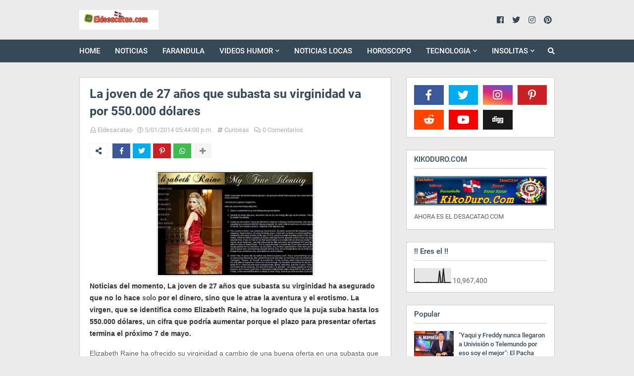

--- FILE ---
content_type: text/html; charset=UTF-8
request_url: http://www.eldesacatao.com/b/stats?style=BLACK_TRANSPARENT&timeRange=ALL_TIME&token=APq4FmDatrgp1XAYTGr7iv-n68d4J7KuDGi9xJZalH5uSLeqWLGjOvu5oLxOJaZiP8FdsFANA3cx5N8sRjcWMtW4JWUjPCvXpg
body_size: 237
content:
{"total":10967400,"sparklineOptions":{"backgroundColor":{"fillOpacity":0.1,"fill":"#000000"},"series":[{"areaOpacity":0.3,"color":"#202020"}]},"sparklineData":[[0,2],[1,2],[2,4],[3,6],[4,2],[5,2],[6,1],[7,2],[8,1],[9,2],[10,3],[11,2],[12,2],[13,3],[14,1],[15,2],[16,2],[17,2],[18,2],[19,2],[20,84],[21,1],[22,2],[23,100],[24,1],[25,2],[26,2],[27,2],[28,1],[29,0]],"nextTickMs":600000}

--- FILE ---
content_type: text/plain
request_url: https://www.google-analytics.com/j/collect?v=1&_v=j102&a=1937036168&t=pageview&_s=1&dl=http%3A%2F%2Fwww.eldesacatao.com%2F2014%2F05%2Fla-joven-de-27-anos-que-subasta-su.html&ul=en-us%40posix&dt=La%20joven%20de%2027%20a%C3%B1os%20que%20subasta%20su%20virginidad%20va%20por%20550.000%20d%C3%B3lares&sr=1280x720&vp=1280x720&_u=IEBAAEABAAAAACAAI~&jid=1719293623&gjid=944326746&cid=1903543400.1768791261&tid=UA-42034050-1&_gid=1185765115.1768791261&_r=1&_slc=1&z=1611777252
body_size: -451
content:
2,cG-0GC8YXQL2V